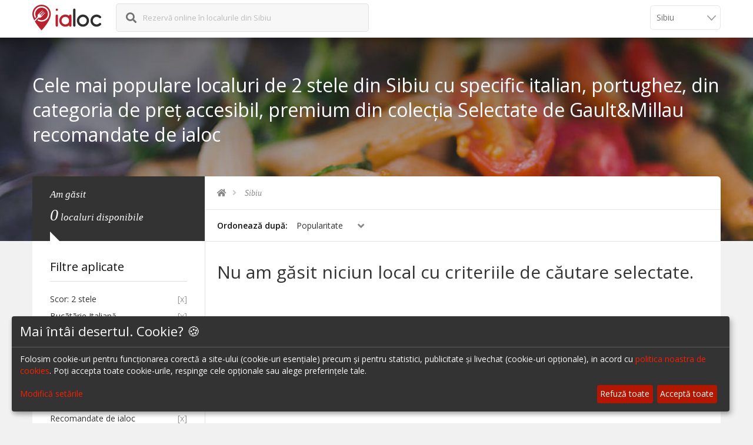

--- FILE ---
content_type: text/html; charset=UTF-8
request_url: https://ialoc.ro/restaurante-sibiu?bucatarie=italiana,portugheza,saseasca&colectie=42&pret=1,3&recommended=1&scor=2
body_size: 10748
content:
<!DOCTYPE html>
<html xmlns="http://www.w3.org/1999/xhtml" lang="ro">
<!--[if IE 7 ]> <html class="ie ie7" lang="ro"> <![endif]-->
<!--[if IE 8 ]> <html class="ie ie8" lang="ro"> <![endif]-->
<!--[if IE 9 ]> <html class="ie ie9" lang="ro"> <![endif]-->
<!--[if (gt IE 9)|!(IE)]><!--> <html lang="ro"> <!--<![endif]-->
<head>
<title>Cele mai populare localuri de 2 stele din Sibiu cu specific italian, portughez,  din categoria de preț accesibil, premium din colecția Selectate de Gault&Millau recomandate de ialoc</title>
<meta http-equiv="Content-Type" content="text/html; charset=UTF-8" />
<meta name="description" content="Rezervă-ți online o masă la un local de 2 stele din Sibiu cu specific italian, portughez,  din categoria de preț accesibil, premium din colecția Selectate de Gault&Millau recomandate de ialoc" />
<meta name="keywords" content="sibiu,bucatarie italiană,bucatarie portugheză,bucatarie săsească,pret accesibil,pret premium,top restaurante,top localuri,cele mai bune restaurante,contact restaurant,rezervari restaurante,rezervari baruri,rezervari cafenele,rezervare online,ialoc,meniu restaurant" />
<meta property="og:type" content="website" />
<meta property="og:image" content="https://assets.ialoc.ro/default/ialoc/images/og-image-general.png" />
<meta property="og:title" content="Cele mai populare localuri de 2 stele din Sibiu cu specific italian, portughez,  din categoria de preț accesibil, premium din colecția Selectate de Gault&amp;Millau recomandate de ialoc" />
<meta property="og:url" content="https://ialoc.ro/restaurante-sibiu?bucatarie=italiana,portugheza,saseasca&colectie=42&pret=1,3&recommended=1&scor=2" />
<meta property="og:description" content="Rezervă-ți online o masă la un local de 2 stele din Sibiu cu specific italian, portughez,  din categoria de preț accesibil, premium din colecția Selectate de Gault&Millau recomandate de ialoc" />
<meta name="viewport" content="width=device-width, initial-scale=1.0, maximum-scale=1.0, user-scalable=no">
<meta name="format-detection" content="telephone=no">
<meta name="apple-mobile-web-app-capable" content="yes">
<meta http-equiv="X-UA-Compatible" content="IE=Edge;chrome=1" />
<meta property="fb:app_id" content="1626804227608006" />


<link href="https://ialoc.ro/restaurante-sibiu" rel="canonical" />
<script type="text/javascript" src="https://assets.ialoc.ro/default/ialoc/build/lazyload.min.js?v=1"></script>

<link rel="stylesheet" href="https://assets.ialoc.ro/default/ialoc/css/library/bootstrap.min.css">
<!-- End Library CSS -->
<link rel="stylesheet" href="https://assets.ialoc.ro/default/ialoc//js/library/magnific-popup/dist/magnific-popup.css">
<link rel="stylesheet" href="https://assets.ialoc.ro/default/ialoc/build/libraries.min.css?v=8.3.3">
<link rel="stylesheet" href="https://assets.ialoc.ro/default/ialoc/build/ialoc.min.css?v=9.0.7">


<link rel="apple-touch-icon" sizes="57x57" href="https://assets.ialoc.ro/default/ialoc/icon/apple-touch-icon-57x57.png?v=PYYl64E6ka">
<link rel="apple-touch-icon" sizes="60x60" href="https://assets.ialoc.ro/default/ialoc/icon/apple-touch-icon-60x60.png?v=PYYl64E6ka">
<link rel="apple-touch-icon" sizes="72x72" href="https://assets.ialoc.ro/default/ialoc/icon/apple-touch-icon-72x72.png?v=PYYl64E6ka">
<link rel="apple-touch-icon" sizes="76x76" href="https://assets.ialoc.ro/default/ialoc/icon/apple-touch-icon-76x76.png?v=PYYl64E6ka">
<link rel="apple-touch-icon" sizes="114x114" href="https://assets.ialoc.ro/default/ialoc/icon/apple-touch-icon-114x114.png?v=PYYl64E6ka">
<link rel="apple-touch-icon" sizes="120x120" href="https://assets.ialoc.ro/default/ialoc/icon/apple-touch-icon-120x120.png?v=PYYl64E6ka">
<link rel="apple-touch-icon" sizes="144x144" href="https://assets.ialoc.ro/default/ialoc/icon/apple-touch-icon-144x144.png?v=PYYl64E6ka">
<link rel="apple-touch-icon" sizes="152x152" href="https://assets.ialoc.ro/default/ialoc/icon/apple-touch-icon-152x152.png?v=PYYl64E6ka">
<link rel="apple-touch-icon" sizes="180x180" href="https://assets.ialoc.ro/default/ialoc/icon/apple-touch-icon-180x180.png?v=PYYl64E6ka">
<link rel="icon" type="image/png" href="https://assets.ialoc.ro/default/ialoc/icon/favicon-32x32.png?v=PYYl64E6ka" sizes="32x32">
<link rel="icon" type="image/png" href="https://assets.ialoc.ro/default/ialoc/icon/favicon-194x194.png?v=PYYl64E6ka" sizes="194x194">
<link rel="icon" type="image/png" href="https://assets.ialoc.ro/default/ialoc/icon/favicon-96x96.png?v=PYYl64E6ka" sizes="96x96">
<link rel="icon" type="image/png" href="https://assets.ialoc.ro/default/ialoc/icon/android-chrome-192x192.png?v=PYYl64E6ka" sizes="192x192">
<link rel="icon" type="image/png" href="https://assets.ialoc.ro/default/ialoc/icon/favicon-16x16.png?v=PYYl64E6ka" sizes="16x16">
<link rel="manifest" href="https://assets.ialoc.ro/default/ialoc/icon/manifest.json?v=PYYl64E6ka">
<link rel="mask-icon" href="https://assets.ialoc.ro/default/ialoc/icon/safari-pinned-tab.svg?v=PYYl64E6ka" color="#5bbad5">
<link rel="shortcut icon" href="https://assets.ialoc.ro/default/ialoc/icon/favicon.ico?v=PYYl64E6ka">
<meta name="apple-mobile-web-app-title" content="ialoc">
<meta name="application-name" content="ialoc">
<meta name="msapplication-TileColor" content="#ffc40d">
<meta name="msapplication-TileImage" content="https://assets.ialoc.ro/default/ialoc/icon/mstile-144x144.png?v=PYYl64E6ka">
<meta name="msapplication-config" content="https://assets.ialoc.ro/default/ialoc/icon/browserconfig.xml?v=PYYl64E6ka">
<meta name="theme-color" content="#ffffff">
<meta name="apple-itunes-app" content="app-id=1136804159">


<script>
    window.dataLayer = window.dataLayer || [];
    function gtag(){dataLayer.push(arguments);}

    // Set default consent to 'denied' as a placeholder
    // Determine actual values based on your own requirements
    gtag('consent', 'default', {
        'ad_storage': 'denied',
        'ad_user_data': 'denied',
        'ad_personalization': 'denied',
        'analytics_storage': 'denied'
    });
</script>
<!-- Google tag (gtag.js) -->
<script async src="https://www.googletagmanager.com/gtag/js?id=G-8YRT17SFLP"></script>
<script>
    window.dataLayer = window.dataLayer || [];
    function gtag(){dataLayer.push(arguments);}
    gtag('js', new Date());

    gtag('config', 'G-8YRT17SFLP');
</script>


<!-- Facebook Pixel Code -->
<script type="text/javascript">
    function initFacebook() {
        <!-- Facebook Pixel Code -->
        !function(f,b,e,v,n,t,s)
        {if(f.fbq)return;n=f.fbq=function(){n.callMethod?
            n.callMethod.apply(n,arguments):n.queue.push(arguments)};
            if(!f._fbq)f._fbq=n;n.push=n;n.loaded=!0;n.version='2.0';
            n.queue=[];t=b.createElement(e);t.async=!0;
            t.src=v;s=b.getElementsByTagName(e)[0];
            s.parentNode.insertBefore(t,s)}(window, document,'script',
            'https://connect.facebook.net/en_US/fbevents.js');
        fbq('init', '877141846231228');
        fbq('track', 'PageView');
    }
</script>
<!-- End Facebook Pixel Code -->

<script defer src="https://umami.ialoc.ro/script.js"
        data-auto-track="false"
        data-exclude-search="false"
        data-website-id="df5c47e4-9562-4759-b38e-2482a860c458"></script>

<script>
    document.addEventListener('DOMContentLoaded', function() {
        try {
                            umami.track();
                    } catch (e) {
            //
        }
    })
</script>

<!-- Ad manager -->
<script type="opt-in" data-type="application/javascript" data-name="googleAdManager" async src="https://securepubads.g.doubleclick.net/tag/js/gpt.js"></script>
<script>
    window.googletag = window.googletag || {cmd: []};
</script>
<style type="text/css">
    @media (min-width:320px)  {
        .ialoc-ad-banner {
            padding-bottom: 1em;
            margin-left: -15px;
            margin-right: -15px;
        }
    }
    @media (min-width:1024px) {
        .ialoc-ad-banner {
            padding-top: 1em;
            padding-bottom: 1em;
        }
    }
</style>
<script type="opt-in" data-type="application/javascript" data-name="googleAdManager">
    googletag.cmd.push(function() {
        var mapping = googletag.sizeMapping()
            .addSize([1200, 900], [[876, 240]])
            .addSize([1024, 768], [[700, 300]])
            .addSize([320, 900], [[375, 200]])
            .addSize([320, 200], [[375, 200]])
            .addSize([0, 0], [])
            .build();

        googletag.defineSlot('/21767341807/ialoc-site/ialoc.ro.list', [[375, 200], [700, 300], [876, 240]], 'div-gpt-ad-1620031867158-0', 'responsive-ad')
            .defineSizeMapping(mapping)
            .addService(googletag.pubads());
    });
</script>
<script type="opt-in" data-type="application/javascript" data-name="googleAdManager">
    googletag.cmd.push(function() {
        googletag.pubads().enableSingleRequest();
        googletag.companionAds().setRefreshUnfilledSlots(true);
        googletag.pubads().collapseEmptyDivs();
        googletag.enableServices();

        googletag.pubads().addEventListener('slotRenderEnded', function (event) {
            setTimeout(function() {
                var slotId = event.slot.getSlotElementId();
                if (slotId && !document.getElementById(slotId).getElementsByTagName('iframe').length) {
                    document.getElementById(slotId).parentElement.remove();
                }
            }, 500);
        });
    });
</script>
</head>
<body>
    <!-- Preloader -->
    <!--
    <div id="preloader">
        <div class="tb-cell">
            <div id="page-loading">
                <div></div>
                <p>Ia Loc. <br/>Se încarcă...</p>
            </div>
        </div>
    </div>
    -->

    <!-- Wrap -->
        <div id="wrap">
        <!-- Header -->
<header id="header" class="header">
    <div class="container">
        <div class="row">
            <div class="col-xs-12">
                <!-- Logo -->
                <div class="logo float-left">
                    <a href="/" title="ialoc rezervări în restaurante și baruri">
                        <img src="https://assets.ialoc.ro/default/ialoc/images/logo-2c.svg?v=2" alt="ialoc_rezervari_restaurante"/>
                    </a>
                </div>
                <!-- End Logo -->


                                    <form action="/base/restaurant/search/autocomplete/city/sibiu" class="form-search form-autocomplete formAutocompleteSmall float-left">
                        <div class="form-field search-field float-left">
                            <i class="fas fa-search"></i>
                            <label for="autocomplete-big">
                                                                    Rezervă online în localurile din Sibiu                                                            </label>
                            <span class="glyphicon glyphicon-remove-circle deleteText"></span>
                            <i class="fas fa-spinner fa-pulse"></i>
                            <input name="keyword" type="text" class="autocomplete field-input autocompleteSmall track-click"
                                   data-tracker-category="HeaderSearch" data-tracker-action="click" data-tracker-label="search-input"/>
                        </div>
                        <input type="submit" style="position: absolute; left: -9999px"/>
                    </form>
                    <div class="clearfix"></div>

                    <div class="nav-city-selector nav-city-selector--grey">
                        <select id="navCitySelector" onchange="ialoc.changeCity(this)">
                                                            <option data-city="bucuresti"  value="/bucuresti">
                                    București                                </option>
                                                            <option data-city="cluj"  value="/cluj">
                                    Cluj                                </option>
                                                            <option data-city="timisoara"  value="/timisoara">
                                    Timișoara                                </option>
                                                            <option data-city="brasov"  value="/brasov">
                                    Brașov                                </option>
                                                            <option data-city="iasi"  value="/iasi">
                                    Iași                                </option>
                                                            <option data-city="sibiu" selected value="/sibiu">
                                    Sibiu                                </option>
                                                            <option data-city="valea-prahovei"  value="/valea-prahovei">
                                    Valea Prahovei                                </option>
                                                            <option data-city="litoral"  value="/litoral">
                                    Litoral                                </option>
                                                            <option data-city="bacau"  value="/bacau">
                                    Bacău                                </option>
                                                            <option data-city="suceava"  value="/suceava">
                                    Suceava                                </option>
                                                            <option data-city="oradea"  value="/oradea">
                                    Oradea                                </option>
                                                            <option data-city="galati"  value="/galati">
                                    Galati                                </option>
                                                            <option data-city="focsani"  value="/focsani">
                                    Focșani                                </option>
                                                            <option data-city="botosani"  value="/botosani">
                                    Botoșani                                </option>
                                                            <option data-city="campina"  value="/campina">
                                    Câmpina                                </option>
                                                            <option data-city="targu-jiu"  value="/targu-jiu">
                                    Târgu Jiu                                </option>
                                                            <option data-city="constanta"  value="/constanta">
                                    Constanța                                </option>
                                                    </select>
                    </div>
                            </div>
        </div>
    </div>
</header>
<!-- End Header -->
                <!--Banner-->
<section class="sub-banner">
    <!--Background-->
    <div class="bg-parallax bg-1"></div>
    <div class="container">
        <h1>Cele mai populare localuri de 2 stele din Sibiu cu specific italian, portughez,  din categoria de preț accesibil, premium din colecția Selectate de Gault&Millau recomandate de ialoc</h1>
    </div>
    <!--End Background-->
</section>
<!--End Banner-->
<div class="main main-with-header">
    <div class="container">
        <div class="main-cn hotel-page bg-white clearfix" id="mainContainer">
            <div class="row">
                <!-- Hotel Right -->
                <div class="col-md-9 col-md-push-3">
                    <section class="breakcrumb-sc">
                        <ul class="breadcrumb arrow" itemscope itemtype="http://schema.org/BreadcrumbList">
    <li itemprop="itemListElement" itemscope itemtype="http://schema.org/ListItem">
        <a itemprop="item" href="https://ialoc.ro" title="ialoc.ro" class="track-click" data-tracker-category="Search" data-tracker-action="click"  data-tracker-label="breadcrumb" >
            <meta itemprop="name" content="ialoc" />
            <meta itemprop="position" content="1" />
            <i class="fas fa-home"></i>
        </a>
    </li>
            <li itemprop="itemListElement" itemscope itemtype="http://schema.org/ListItem">
        <a itemprop="item" href="https://ialoc.ro/sibiu" title="Sibiu" class="track-click" data-tracker-category="Search" data-tracker-action="click"  data-tracker-label="breadcrumb" >
            <meta itemprop="name" content="Sibiu" />
            Sibiu        </a>
        <meta itemprop="position" content="2" />
        </li>
    </ul>
                    </section>

                    <!-- Hotel List -->
                    <section class="hotel-list">

                        <!-- Sort by and View by -->
                        <div class="sort-view clearfix">
                            <div class="visible-lg">
                                                                                                                            </div>
                            <!-- Sort by -->
                            <div class="sort-by float-left">
                                <label>Ordonează după: </label>
                                <div class="sort-select select float-left">
                                    <span data-placeholder="Select">Popularitate</span>
                                    <select name="sortby" id="sortby-select" class="track-click" data-tracker-category="Search" data-tracker-action="click" data-tracker-label="sort">
    <option value="scor" label="Scor">Scor</option>
    <option value="nume" label="Nume">Nume</option>
    <option value="ord" label="Popularitate" selected="selected">Popularitate</option>
</select>                                </div>
                            </div>
                            <!-- End Sort by -->
                        </div>
                        <!-- End Sort by and View by -->

                        <!-- Hotel Grid Content-->
                        <div class="hotel-list-cn clearfix">
                            
                                                            <div class="list-item" style="cursor: default">
                                    <h2>Nu am găsit niciun local cu criteriile de căutare selectate.</h2>
                                </div>
                                                    </div>
                        <!-- End Hotel Grid Content-->
                                            </section>
                    <!-- End Hotel List -->

                </div>
                <!-- End Hotel Right -->

                <!-- Sidebar Hotel -->
                <div class="col-md-3 col-md-pull-9" id="filtersSidebar">
                    <!-- Sidebar Content -->
                    <div class="sidebar-cn">
                        <!-- Search Result -->
                        <div class="search-result">
                            <p>
                                Am găsit <br>
                                <ins>0</ins> <span>localuri disponibile</span>
                            </p>
                        </div>

                                                <div class="widget-sidebar venue-type">
                            <span class="openTab glyphicon glyphicon-plus glyphicon-minus"></span>
                            <h4 class="title-sidebar">Filtre aplicate</h4>
                            <ul class="widget-ul applied">
                                                                <li>
                                    <a href="/restaurante-sibiu?bucatarie=italiana,portugheza,saseasca&colectie=42&pret=1,3&recommended=1" title="Șterge Scor: 2 stele">
                                        Scor: 2 stele                                        <span>[x]</span>
                                    </a>
                                </li>
                                                                <li>
                                    <a href="/restaurante-sibiu?bucatarie=portugheza,saseasca&colectie=42&pret=1,3&recommended=1&scor=2" title="Șterge Bucãtãrie Italiană">
                                        Bucãtãrie Italiană                                        <span>[x]</span>
                                    </a>
                                </li>
                                                                <li>
                                    <a href="/restaurante-sibiu?bucatarie=italiana,saseasca&colectie=42&pret=1,3&recommended=1&scor=2" title="Șterge Bucãtãrie Portugheză">
                                        Bucãtãrie Portugheză                                        <span>[x]</span>
                                    </a>
                                </li>
                                                                <li>
                                    <a href="/restaurante-sibiu?bucatarie=italiana,portugheza&colectie=42&pret=1,3&recommended=1&scor=2" title="Șterge Bucãtãrie Săsească">
                                        Bucãtãrie Săsească                                        <span>[x]</span>
                                    </a>
                                </li>
                                                                <li>
                                    <a href="/restaurante-sibiu?bucatarie=italiana,portugheza,saseasca&colectie=42&pret=3&recommended=1&scor=2" title="Șterge Categorie de preț: Accesibil">
                                        Categorie de preț: Accesibil                                        <span>[x]</span>
                                    </a>
                                </li>
                                                                <li>
                                    <a href="/restaurante-sibiu?bucatarie=italiana,portugheza,saseasca&colectie=42&pret=1&recommended=1&scor=2" title="Șterge Categorie de preț: Premium">
                                        Categorie de preț: Premium                                        <span>[x]</span>
                                    </a>
                                </li>
                                                                <li>
                                    <a href="/restaurante-sibiu?bucatarie=italiana,portugheza,saseasca&pret=1,3&recommended=1&scor=2" title="Șterge Selectate de Gault&Millau">
                                        Selectate de Gault&Millau                                        <span>[x]</span>
                                    </a>
                                </li>
                                                                <li>
                                    <a href="/restaurante-sibiu?bucatarie=italiana,portugheza,saseasca&colectie=42&pret=1,3&scor=2" title="Șterge Recomandate de ialoc">
                                        Recomandate de ialoc                                        <span>[x]</span>
                                    </a>
                                </li>
                                                            </ul>
                        </div>
                                                <!-- Start collections filter -->
                                                <!-- End collections filter -->

                        
                                                <div class="widget-sidebar facilities-sidebar">
                            <span class="openTab glyphicon glyphicon-plus"></span>
                            <h4 class="title-sidebar">Bucătărie</h4>
                            <ul class="widget-ul">
                                                                <li class="">
                                    <div class="radio-checkbox">
                                                                                <input id="index-30" type="checkbox" class="checkbox ck-cousine track-click" data-tracker-category="Search" data-tracker-action="click"  data-tracker-label="filter-kitchen"  value="/restaurante-sibiu?bucatarie=italiana,portugheza,romaneasca,saseasca&colectie=42&pret=1,3&recommended=1&scor=2" />
                                        <label for="index-30" class="track-click" data-tracker-category="Search" data-tracker-action="click"  data-tracker-label="filter-kitchen" ><a href="/restaurante-sibiu?bucatarie=italiana,portugheza,romaneasca,saseasca&colectie=42&pret=1,3&recommended=1&scor=2" title="Bucătărie Românească">Românească</a></label>
                                    </div>
                                    <span>10</span>
                                </li>
                                                                <li class="">
                                    <div class="radio-checkbox">
                                                                                <input id="index-17" type="checkbox" class="checkbox ck-cousine track-click" data-tracker-category="Search" data-tracker-action="click"  data-tracker-label="filter-kitchen"  value="/restaurante-sibiu?bucatarie=internationala,italiana,portugheza,saseasca&colectie=42&pret=1,3&recommended=1&scor=2" />
                                        <label for="index-17" class="track-click" data-tracker-category="Search" data-tracker-action="click"  data-tracker-label="filter-kitchen" ><a href="/restaurante-sibiu?bucatarie=internationala,italiana,portugheza,saseasca&colectie=42&pret=1,3&recommended=1&scor=2" title="Bucătărie Internațională">Internațională</a></label>
                                    </div>
                                    <span>5</span>
                                </li>
                                                                <li class="">
                                    <div class="radio-checkbox">
                                                                                <input id="index-20" type="checkbox" class="checkbox ck-cousine track-click" data-tracker-category="Search" data-tracker-action="click"  data-tracker-label="filter-kitchen"  value="/restaurante-sibiu?bucatarie=portugheza,saseasca&colectie=42&pret=1,3&recommended=1&scor=2" checked="checked" />
                                        <label for="index-20" class="track-click" data-tracker-category="Search" data-tracker-action="click"  data-tracker-label="filter-kitchen" ><a href="/restaurante-sibiu?bucatarie=portugheza,saseasca&colectie=42&pret=1,3&recommended=1&scor=2" title="Bucătărie Italiană">Italiană</a></label>
                                    </div>
                                    <span>3</span>
                                </li>
                                                                <li class="">
                                    <div class="radio-checkbox">
                                                                                <input id="index-1" type="checkbox" class="checkbox ck-cousine track-click" data-tracker-category="Search" data-tracker-action="click"  data-tracker-label="filter-kitchen"  value="/restaurante-sibiu?bucatarie=americana,italiana,portugheza,saseasca&colectie=42&pret=1,3&recommended=1&scor=2" />
                                        <label for="index-1" class="track-click" data-tracker-category="Search" data-tracker-action="click"  data-tracker-label="filter-kitchen" ><a href="/restaurante-sibiu?bucatarie=americana,italiana,portugheza,saseasca&colectie=42&pret=1,3&recommended=1&scor=2" title="Bucătărie Americană">Americană</a></label>
                                    </div>
                                    <span>2</span>
                                </li>
                                                                <li class="">
                                    <div class="radio-checkbox">
                                                                                <input id="index-29" type="checkbox" class="checkbox ck-cousine track-click" data-tracker-category="Search" data-tracker-action="click"  data-tracker-label="filter-kitchen"  value="/restaurante-sibiu?bucatarie=italiana,saseasca&colectie=42&pret=1,3&recommended=1&scor=2" checked="checked" />
                                        <label for="index-29" class="track-click" data-tracker-category="Search" data-tracker-action="click"  data-tracker-label="filter-kitchen" ><a href="/restaurante-sibiu?bucatarie=italiana,saseasca&colectie=42&pret=1,3&recommended=1&scor=2" title="Bucătărie Portugheză">Portugheză</a></label>
                                    </div>
                                    <span>1</span>
                                </li>
                                                                <li class="">
                                    <div class="radio-checkbox">
                                                                                <input id="index-68" type="checkbox" class="checkbox ck-cousine track-click" data-tracker-category="Search" data-tracker-action="click"  data-tracker-label="filter-kitchen"  value="/restaurante-sibiu?bucatarie=italiana,mediteraneana,portugheza,saseasca&colectie=42&pret=1,3&recommended=1&scor=2" />
                                        <label for="index-68" class="track-click" data-tracker-category="Search" data-tracker-action="click"  data-tracker-label="filter-kitchen" ><a href="/restaurante-sibiu?bucatarie=italiana,mediteraneana,portugheza,saseasca&colectie=42&pret=1,3&recommended=1&scor=2" title="Bucătărie Mediteraneană">Mediteraneană</a></label>
                                    </div>
                                    <span>1</span>
                                </li>
                                                                <li class="">
                                    <div class="radio-checkbox">
                                                                                <input id="index-141" type="checkbox" class="checkbox ck-cousine track-click" data-tracker-category="Search" data-tracker-action="click"  data-tracker-label="filter-kitchen"  value="/restaurante-sibiu?bucatarie=italiana,portugheza&colectie=42&pret=1,3&recommended=1&scor=2" checked="checked" />
                                        <label for="index-141" class="track-click" data-tracker-category="Search" data-tracker-action="click"  data-tracker-label="filter-kitchen" ><a href="/restaurante-sibiu?bucatarie=italiana,portugheza&colectie=42&pret=1,3&recommended=1&scor=2" title="Bucătărie Săsească">Săsească</a></label>
                                    </div>
                                    <span>1</span>
                                </li>
                                                                <li class="">
                                    <div class="radio-checkbox">
                                                                                <input id="index-142" type="checkbox" class="checkbox ck-cousine track-click" data-tracker-category="Search" data-tracker-action="click"  data-tracker-label="filter-kitchen"  value="/restaurante-sibiu?bucatarie=ardeleneasca,italiana,portugheza,saseasca&colectie=42&pret=1,3&recommended=1&scor=2" />
                                        <label for="index-142" class="track-click" data-tracker-category="Search" data-tracker-action="click"  data-tracker-label="filter-kitchen" ><a href="/restaurante-sibiu?bucatarie=ardeleneasca,italiana,portugheza,saseasca&colectie=42&pret=1,3&recommended=1&scor=2" title="Bucătărie Ardelenească">Ardelenească</a></label>
                                    </div>
                                    <span>1</span>
                                </li>
                                                            </ul>
                                                    </div>
                        
                                                <div class="widget-sidebar facilities-sidebar">
                            <span class="openTab glyphicon glyphicon-plus"></span>
                            <h4 class="title-sidebar">Preț</h4>
                            <ul class="widget-ul">
                                                                    <li class="">
                                        <div class="radio-checkbox">
                                                                                        <input id="index-98" type="checkbox" class="checkbox ck-price track-click" data-tracker-category="Search" data-tracker-action="click"  data-tracker-label="filter-price"  value="/restaurante-sibiu?bucatarie=italiana,portugheza,saseasca&colectie=42&pret=3&recommended=1&scor=2" checked="checked" />
                                            <label for="index-98" class="track-click" data-tracker-category="Search" data-tracker-action="click"  data-tracker-label="filter-price" >
                                                <a href="/restaurante-sibiu?bucatarie=italiana,portugheza,saseasca&colectie=42&pret=3&recommended=1&scor=2" title="Preț Accesibil">
                                                    <div class="price-group"> &dollar;&nbsp; </div>
                                                    Accesibil                                                </a>
                                            </label>
                                        </div>
                                        <span>1</span>
                                    </li>
                                                                    <li class="">
                                        <div class="radio-checkbox">
                                                                                        <input id="index-99" type="checkbox" class="checkbox ck-price track-click" data-tracker-category="Search" data-tracker-action="click"  data-tracker-label="filter-price"  value="/restaurante-sibiu?bucatarie=italiana,portugheza,saseasca&colectie=42&pret=1,2,3&recommended=1&scor=2" />
                                            <label for="index-99" class="track-click" data-tracker-category="Search" data-tracker-action="click"  data-tracker-label="filter-price" >
                                                <a href="/restaurante-sibiu?bucatarie=italiana,portugheza,saseasca&colectie=42&pret=1,2,3&recommended=1&scor=2" title="Preț Moderat">
                                                    <div class="price-group"> &dollar;&nbsp;&dollar;&nbsp; </div>
                                                    Moderat                                                </a>
                                            </label>
                                        </div>
                                        <span>14</span>
                                    </li>
                                                                    <li class="">
                                        <div class="radio-checkbox">
                                                                                        <input id="index-100" type="checkbox" class="checkbox ck-price track-click" data-tracker-category="Search" data-tracker-action="click"  data-tracker-label="filter-price"  value="/restaurante-sibiu?bucatarie=italiana,portugheza,saseasca&colectie=42&pret=1&recommended=1&scor=2" checked="checked" />
                                            <label for="index-100" class="track-click" data-tracker-category="Search" data-tracker-action="click"  data-tracker-label="filter-price" >
                                                <a href="/restaurante-sibiu?bucatarie=italiana,portugheza,saseasca&colectie=42&pret=1&recommended=1&scor=2" title="Preț Premium">
                                                    <div class="price-group"> &dollar;&nbsp;&dollar;&nbsp;&dollar;&nbsp; </div>
                                                    Premium                                                </a>
                                            </label>
                                        </div>
                                        <span>2</span>
                                    </li>
                                                            </ul>
                        </div>
                        
                        <!-- Star rating-->
                        <div class="widget-sidebar start-rating-sidebar">
                            <span class="openTab glyphicon glyphicon-plus"></span>
                            <h4 class="title-sidebar">Scor</h4>
                            <ul class="widget-rate">
                                                                                                        <li>
                                        <a class="track-click" data-tracker-category="Search" data-tracker-action="click"  data-tracker-label="filter-score"  href="/restaurante-sibiu?bucatarie=italiana,portugheza,saseasca&colectie=42&pret=1,3&recommended=1&scor=5">
                                            <div class="group-star">
                                                <i class="fas fa-star"></i> <i class="fas fa-star"></i> <i class="fas fa-star"></i> <i class="fas fa-star"></i> <i class="fas fa-star"></i>                                             </div>
                                            5 Stele
                                        </a>
                                        <span>6</span>
                                    </li>
                                                                                                                                            <li>
                                        <a class="track-click" data-tracker-category="Search" data-tracker-action="click"  data-tracker-label="filter-score"  href="/restaurante-sibiu?bucatarie=italiana,portugheza,saseasca&colectie=42&pret=1,3&recommended=1&scor=4">
                                            <div class="group-star">
                                                <i class="fas fa-star"></i> <i class="fas fa-star"></i> <i class="fas fa-star"></i> <i class="fas fa-star"></i>                                             </div>
                                            4 Stele
                                        </a>
                                        <span>2</span>
                                    </li>
                                                                                                                                            <li>
                                        <a class="track-click" data-tracker-category="Search" data-tracker-action="click"  data-tracker-label="filter-score"  href="/restaurante-sibiu?bucatarie=italiana,portugheza,saseasca&colectie=42&pret=1,3&recommended=1&scor=3">
                                            <div class="group-star">
                                                <i class="fas fa-star"></i> <i class="fas fa-star"></i> <i class="fas fa-star"></i>                                             </div>
                                            3 Stele
                                        </a>
                                        <span>0</span>
                                    </li>
                                                                                                                                            <li>
                                        <a class="track-click" data-tracker-category="Search" data-tracker-action="click"  data-tracker-label="filter-score"  href="/restaurante-sibiu?bucatarie=italiana,portugheza,saseasca&colectie=42&pret=1,3&recommended=1&scor=2">
                                            <div class="group-star">
                                                <i class="fas fa-star"></i> <i class="fas fa-star"></i>                                             </div>
                                            2 Stele
                                        </a>
                                        <span>0</span>
                                    </li>
                                                                                                                                            <li>
                                        <a class="track-click" data-tracker-category="Search" data-tracker-action="click"  data-tracker-label="filter-score"  href="/restaurante-sibiu?bucatarie=italiana,portugheza,saseasca&colectie=42&pret=1,3&recommended=1&scor=1">
                                            <div class="group-star">
                                                <i class="fas fa-star"></i>                                             </div>
                                            1 Stele
                                        </a>
                                        <span>0</span>
                                    </li>
                                                                                                                                            <li>
                                        <a class="track-click" data-tracker-category="Search" data-tracker-action="click"  data-tracker-label="filter-score"  href="/restaurante-sibiu?bucatarie=italiana,portugheza,saseasca&colectie=42&pret=1,3&recommended=1&scor=0">
                                            <div class="group-star"><i class="far fa-star"></i></div>
                                            Fără scor
                                        </a>
                                        <span>7</span>
                                    </li>
                                                                                                </ul>
                        </div>
                        <!-- End Star rating -->

                                                <div class="widget-sidebar venue-type">
                            <span class="openTab glyphicon glyphicon-plus"></span>
                            <h4 class="title-sidebar">Tip local</h4>
                            <ul class="widget-ul">
                                                                <li class="">
                                    <a class="track-click" data-tracker-category="Search" data-tracker-action="click"  data-tracker-label="filter-type" href="/restaurante-sibiu?bucatarie=italiana,portugheza,saseasca&colectie=42&pret=1,3&recommended=1&scor=2&tip=restaurant">Restaurant</a>
                                    <span>15</span>
                                </li>
                                                            </ul>
                                                    </div>
                                            </div>
                    <!-- End Sidebar Content -->
                    <a class="btn visible-xs btn-primary awe-btn-4 close-filters">Închide filtrele</a>
                </div>
                <!-- End Sidebar Hotel -->

            </div>

        </div>
    </div>
</div>

<a class="fab-filter visible-xs">
    <i class="fas fa-filter"></i>
    Filtrează
</a>


        <!-- Footer -->
<footer>
    <div class="upper-footer">
        <div class="container">
            <div class="row">
                <div class="col-lg-6 col-md-4 upper-footer__news-letter">
                    <h4 class="text-left text-center-xs">Abonează-te la newsletter-ul ialoc.</h4>

                    <a target="_blank" class="iframe-modal awe-btn awe-btn-5 arrow-right text-uppercase awe-btn-lager"
                            href="https://55756993.sibforms.com/serve/[base64]">
                        Abonează-te la newsletter
                    </a>
                    <!--<iframe data-w-token="4551df301fd5b1ba907e" data-w-type="pop-in" frameborder="0" scrolling="yes" marginheight="0" marginwidth="0" src="https://xvgqt.mjt.lu/wgt/xvgqt/8ys/form?c=72c996cb" width="100%" style="height: 0;"></iframe>
                    <iframe data-w-token="4551df301fd5b1ba907e" data-w-type="trigger" frameborder="0" scrolling="no" marginheight="0" marginwidth="0" src="https://xvgqt.mjt.lu/wgt/xvgqt/8ys/trigger?c=e6692f79" width="100%" style="height: 0;"></iframe>

                    <script type="text/javascript" src="https://app.mailjet.com/pas-nc-pop-in-v1.js"></script>-->

                    <!--<form action="//ialoc.us11.list-manage.com/subscribe/post?u=63771611d3836e9cc496284dc&id=772c1aa757" method="post" target="_blank">
                        <input type="email" name="EMAIL" value="" required placeholder="Adresa ta de email">
                        <button type="submit" class="awe-btn awe-btn-5 arrow-right text-uppercase awe-btn-lager"></button>
                    </form>-->
                </div>
                <div class="col-lg-6 col-md-12 upper-footer__apps">
                    <div class="footer-app-download app-download-buttons">
                        <div class="title">Descarcă aplicația mobilă ialoc.</div>
                        <a target="_blank" class="ios-link" href="http://bit.ly/ialoc-ios-banner"><img alt='Download on the AppStore' src='https://assets.ialoc.ro/default/ialoc/images/email/appstore.png'/></a>
<a target="_blank" class="android-link" href='http://bit.ly/ialoc-android-banner'><img alt='Get it on Google Play' src='https://assets.ialoc.ro/default/ialoc/images/email/playstore.png'/></a>                    </div>
                </div>
            </div>
        </div>
    </div>
    <div style="background: #1f1f1f; padding: 25px 0;">
        <div class="restaurant-promo text-center">
            <strong>
                <i class="fas fa-briefcase"></i>&nbsp; Ai un restaurant, bar sau cafenea?
            </strong>
            <a href="https://restaurant.ialoc.ro">
                Află mai multe despre soluțiile ialoc Business
            </a>
        </div>
    </div>
    <div class="lower-footer">
        <div class="container">
            <div class="row">
                <div class="col-sm-12 col-md-6 lower-footer__links">
                    <div class="row">
                        <!--<div class="col-xs-12 col-sm-4">

                        </div>-->
                        <div class="col-xs-12 col-sm-6">
                            <ul>
                                <!--<li>
                                    <i class="fas fa-briefcase"></i>&nbsp;
                                    <a target="_blank" href="https://ialoc.ro/business">Ai un restaurant?</a>
                                </li>-->
                                <li>
                                    <i class="far fa-newspaper"></i>&nbsp;
                                    <a target="_blank" href="https://ialoc.ro/lacafea">Blog - topuri & recomandari</a>
                                </li>
                                <!--<li>
                                    <i class="fas fa-gift"></i>&nbsp;
                                    <a target="_blank" href="https://cadou.ialoc.ro">Vouchere Cadou</a>
                                </li>-->
                                <!--<li>
                                    <i class="fas fa-shopping-bag"></i>
                                    <a href="https://ialoc.ro/togo" target="_blank">ialoc ToGo</a>
                                </li>-->
                                <li>
                                    <i class="fas fa-podcast"></i>
                                    <a href="https://anchor.fm/ialoc" target="_blank">Podcast</a>
                                </li>
                                <li>
                                    <i class="fas fa-comment-dots"></i>
                                    <a class="disabled support-button" href="#">Scrie-ne pe chat</a>
                                </li>
                            </ul>
                            <ul>
    <li>
        <a  title="Despre ialoc" href="/despre-ialocro">Despre ialoc</a>
    </li>
    <li>
        <a  title="Confidențialitate" href="/confidentialitate">Confidențialitate</a>
    </li>
    <li>
        <a  title="Politica cookies" href="/politica-utilizarii-de-cookies">Politica cookies</a>
    </li>
    <li>
        <a  title="Termeni și condiții" href="/termeni-si-conditii">Termeni și condiții</a>
    </li>
    <li>
        <a target="_blank" title="A.N.P.C." href="https://anpc.ro/">A.N.P.C.</a>
    </li>
    <li>
        <a target="_blank" title="A.N.P.C. - SAL" href="https://anpc.ro/ce-este-sal/">A.N.P.C. - SAL</a>
    </li>
    <li>
        <a href="#" onclick="return window.klaro.show();">Setări cookie</a>
    </li>
</ul>                        </div>
                        <div class="col-xs-12 col-sm-6">
                            <ul id="menu" style="margin-left: 0">
                                                                    <li>
                                        <a title="Restaurante, baruri, cafenele & ceainării din București"
                                           href="/bucuresti">Restaurante București</a>
                                    </li>
                                                                    <li>
                                        <a title="Restaurante, baruri, cafenele & ceainării din Cluj"
                                           href="/cluj">Restaurante Cluj</a>
                                    </li>
                                                                    <li>
                                        <a title="Restaurante, baruri, cafenele & ceainării din Timișoara"
                                           href="/timisoara">Restaurante Timișoara</a>
                                    </li>
                                                                    <li>
                                        <a title="Restaurante, baruri, cafenele & ceainării din Brașov"
                                           href="/brasov">Restaurante Brașov</a>
                                    </li>
                                                                    <li>
                                        <a title="Restaurante, baruri, cafenele & ceainării din Iași"
                                           href="/iasi">Restaurante Iași</a>
                                    </li>
                                                                    <li>
                                        <a title="Restaurante, baruri, cafenele & ceainării din Sibiu"
                                           href="/sibiu">Restaurante Sibiu</a>
                                    </li>
                                                                    <li>
                                        <a title="Restaurante, baruri, cafenele & ceainării din Valea Prahovei"
                                           href="/valea-prahovei">Restaurante Valea Prahovei</a>
                                    </li>
                                                                    <li>
                                        <a title="Restaurante, baruri, cafenele & ceainării din Litoral"
                                           href="/litoral">Restaurante Litoral</a>
                                    </li>
                                                                    <li>
                                        <a title="Restaurante, baruri, cafenele & ceainării din Bacău"
                                           href="/bacau">Restaurante Bacău</a>
                                    </li>
                                                                    <li>
                                        <a title="Restaurante, baruri, cafenele & ceainării din Suceava"
                                           href="/suceava">Restaurante Suceava</a>
                                    </li>
                                                                    <li>
                                        <a title="Restaurante, baruri, cafenele & ceainării din Oradea"
                                           href="/oradea">Restaurante Oradea</a>
                                    </li>
                                                                    <li>
                                        <a title="Restaurante, baruri, cafenele & ceainării din Galati"
                                           href="/galati">Restaurante Galati</a>
                                    </li>
                                                                    <li>
                                        <a title="Restaurante, baruri, cafenele & ceainării din Focșani"
                                           href="/focsani">Restaurante Focșani</a>
                                    </li>
                                                                    <li>
                                        <a title="Restaurante, baruri, cafenele & ceainării din Botoșani"
                                           href="/botosani">Restaurante Botoșani</a>
                                    </li>
                                                                    <li>
                                        <a title="Restaurante, baruri, cafenele & ceainării din Câmpina"
                                           href="/campina">Restaurante Câmpina</a>
                                    </li>
                                                                    <li>
                                        <a title="Restaurante, baruri, cafenele & ceainării din Târgu Jiu"
                                           href="/targu-jiu">Restaurante Târgu Jiu</a>
                                    </li>
                                                                    <li>
                                        <a title="Restaurante, baruri, cafenele & ceainării din Constanța"
                                           href="/constanta">Restaurante Constanța</a>
                                    </li>
                                                            </ul>
                        </div>
                    </div>
                </div>
                <div class="col-sm-12 col-md-3 lower-footer__social">
                    <h4>Urmărește-ne pe</h4>
                    <div class="follow-group">
                        <a href="https://www.instagram.com/ialoc.romania/" target="_blank" title=""><i class="fab fa-instagram"></i></a>
                        <a href="https://www.facebook.com/ialoc.romania/" target="_blank" title=""><i class="fab fa-facebook"></i></a>
                        <a href="https://www.linkedin.com/company/10321713" target="_blank" title=""><i class="fab fa-linkedin"></i></a>
                    </div>
                </div>
                <div class="col-sm-12 col-md-3">
                    <div class="logo-footer">
                        <a href="/" title=""><img src="https://assets.ialoc.ro/default/ialoc/images/logo-white-transparent.svg?v=2" alt="ialoc.ro"></a>
                    </div>
                    <br clear="all"/>
                    <p class="copyright">
                        &copy; 2026 ialoc. Toate drepturile rezervate.
                    </p>
                    <div class="clearfix"></div>
                                    </div>
            </div>
        </div>
    </div>
</footer>
<!-- End Footer -->


<!-- Font Google -->
<link href='//fonts.googleapis.com/css?family=Lato:300,400%7COpen+Sans:300,400,600' rel='stylesheet' type='text/css'>

<link rel="stylesheet" href="https://assets.ialoc.ro/default/ialoc/css/library/fa-5/css/all.min.css">
<link rel="stylesheet" href="https://assets.ialoc.ro/default/ialoc/css/library/icofont/icofont.min.css">
<!-- End Font Google -->
<!--[if IE]>
<script type="text/javascript" src="//ajax.googleapis.com/ajax/libs/chrome-frame/1/CFInstall.min.js"></script><![endif]-->

<!--[if lte IE 7]>
<script src="https://raw.github.com/mattpowell/localstorageshim/master/localstorageshim.min.js" type="text/javascript"></script>
<![endif]-->

<script type="text/javascript" src="//cdnjs.cloudflare.com/ajax/libs/jquery/2.2.0/jquery.min.js"></script>



<script>
    function initIntercom() {
        window.intercomSettings = {
            api_base: "https://api-iam.intercom.io",
            app_id: "jkkypz69"
        };

        // We pre-filled your app ID in the widget URL: 'https://widget.intercom.io/widget/jkkypz69'
        (function () {
            var w = window;
            var ic = w.Intercom;
            if (typeof ic === "function") {
                ic('reattach_activator');
                ic('update', w.intercomSettings);
            } else {
                var d = document;
                var i = function () {
                    i.c(arguments);
                };
                i.q = [];
                i.c = function (args) {
                    i.q.push(args);
                };
                w.Intercom = i;
                var l = function () {
                    var s = d.createElement('script');
                    s.type = 'text/javascript';
                    s.async = true;
                    s.src = 'https://widget.intercom.io/widget/jkkypz69';
                    s.onload = function () {
                        $('.support-button').removeClass('disabled');
                    }
                    var x = d.getElementsByTagName('script')[0];
                    x.parentNode.insertBefore(s, x);
                };
                if (document.readyState === 'complete') {
                    l();
                } else if (w.attachEvent) {
                    w.attachEvent('onload', l);
                } else {
                    w.addEventListener('load', l, false);
                }
            }
        })();
    }
</script>


<!-- start Gist JS code-->
<!--<script>
    function initGist() {
        (function(d, h, w) {
            var gist = w.gist = w.gist || [];
            gist.methods = ['trackPageView', 'identify', 'track', 'setAppId'];
            gist.factory = function(t) {
                return function() {
                    var e = Array.prototype.slice.call(arguments);
                    e.unshift(t);
                    gist.push(e);
                    return gist;
                };
            };
            for (var i = 0; i < gist.methods.length; i++) {
                var c = gist.methods[i];
                gist[c] = gist.factory(c);
            }
            s = d.createElement('script'), s.src = 'https://widget.getgist.com', s.async = !0, e = d.getElementsByTagName(h)[0], e.appendChild(s), s.addEventListener('load', function(e) { },
                !1), gist.setAppId('6rnrk63c'), gist.trackPageView();
        })(document, 'head', window);

        document.addEventListener('gistChatReady', function() {
            if (typeof gist !== 'undefined') {
                gist.chat('hideLauncher');
                $('.support-button').removeClass('disabled');
            }
        });
    }
</script>-->
<!-- end Gist JS code-->

    <script type="text/javascript" src="https://assets.ialoc.ro/default/ialoc/js/library/gdpr/config.js?v=2.2"></script>
    <script type="text/javascript" src="https://assets.ialoc.ro/default/ialoc/js/library/gdpr/klaro.js?v=2"></script>
    <script type="text/javascript">
        klaro.getManager().watch({
            update: function(a, b) { 
                if (b === 'saveConsents') {
                    const consents = a.consents;
                    const requiredServices = a.config.services
                        .filter(service => service.required)
                        .map(service => service.name);
                    
                    // Get only non-required services
                    const nonRequiredConsents = Object.entries(consents)
                        .filter(([key]) => !requiredServices.includes(key))
                        .map(([_, value]) => value);
                    
                    const allAccepted = nonRequiredConsents.every(value => value === true);
                    const allRejected = nonRequiredConsents.every(value => value === false);

                    if (allAccepted) {
                        try {
                            umami.track('gdpr_consent', { action: 'accepted' });
                        } catch (e) {
                            //
                        }
                    } else if (allRejected) {
                        try {
                            umami.track('gdpr_consent', { action: 'rejected' });
                        } catch (e) {
                            //
                        }
                    }
                }
            }
        });
    </script>

<script type="text/javascript" src="https://assets.ialoc.ro/default/ialoc/build/libraries.min.js?v=5.5"></script>
<script type="text/javascript" src="https://assets.ialoc.ro/default/ialoc/build/ialoc.min.js?v=8.4.0"></script>
<script type="text/javascript" src="https://assets.ialoc.ro/default/ialoc//js/library/magnific-popup/dist/jquery.magnific-popup.min.js"></script>
<!-- End Main Js -->

<!--<script type="text/javascript">
    (function(c,l,a,r,i,t,y){
        c[a]=c[a]||function(){(c[a].q=c[a].q||[]).push(arguments)};
        t=l.createElement(r);t.async=1;t.src="https://www.clarity.ms/tag/"+i;
        y=l.getElementsByTagName(r)[0];y.parentNode.insertBefore(t,y);
    })(window, document, "clarity", "script", "9l6mbqqstb");
</script>-->

<script type="text/javascript">
    var venueImpressions = [];
    var venueIdsImpressions = [];

    document.addEventListener('lazyloaded', function(e) {
        var impressionTrackingData = $(e.target).data('track-ecommerce');
        if (impressionTrackingData) {
            impressionTrackingData.price = 1;
            venueImpressions.push(impressionTrackingData);
            venueIdsImpressions.push(impressionTrackingData.id);
        }
    });

    $(".list-item:has([data-track-ecommerce])").click(function(e) {
        var trackingData = $(this).find('[data-track-ecommerce]').data('track-ecommerce');
        trackingData.price = 1;

        gtag('event', 'select_content', {
            "content_type": "product",
            "items": [trackingData]
        });

        umami.track('venue_click', {
            id: String(trackingData.id),
            list_name: String(trackingData.list_name),
            position: String(trackingData.position),
            city: String(trackingData.brand)
        });
    });

    function sendEcommerceToGA() {
        if (venueImpressions.length) {
            gtag('event', 'view_item_list', {items: venueImpressions});

            umami.track('venue_impression', {
                items: venueIdsImpressions
            });

            venueImpressions = [];
            venueIdsImpressions = [];
        }
    }

    setInterval(sendEcommerceToGA, 6000);
    window.addEventListener('beforeunload', sendEcommerceToGA);
</script>

<script type="text/javascript">
    $(function() {
        $(".fab-filter").click(function() {
            $("#filtersSidebar").addClass('visible');
            return false;
        });

        $(".close-filters").click(function() {
            $("#filtersSidebar").removeClass('visible');
            return false;
        });

        $('#sortby-select').change(function() {
            document.location = mixedUrl({sort: $(this).val()});
        });

        $('#filter-search-form').submit(function() {
            document.location = mixedUrl({page: null, search: encodeURIComponent($('#search-input').val())});
            return false;
        });
        
        $('.ck-cousine, .ck-collection').change(function() {
            document.location = $(this).val();
        });

        $('.ck-price').change(function() {
            document.location = $(this).val();
        });
    });
</script>
    </div>
    <!-- /Wrap -->
</body>
</html>


--- FILE ---
content_type: image/svg+xml
request_url: https://assets.ialoc.ro/default/ialoc/images/logo-white-transparent.svg?v=2
body_size: 1978
content:
<?xml version="1.0" encoding="utf-8"?>
<svg version="1.2" baseProfile="tiny" id="Layer_1" xmlns="http://www.w3.org/2000/svg" xmlns:xlink="http://www.w3.org/1999/xlink"
	 x="0px" y="0px" width="294.01947px" height="109.56229px" viewBox="5.88582 3.5 294.01947 109.56229" xml:space="preserve">
<g>
	<g id="g12886_6_" transform="translate(283,-142.5)">
		<g id="g12888_6_" transform="matrix(1.25,0,0,-1.25,209.89479,117.51707)">
			<g id="path12890_6_">
				<path fill="#FFFFFF" d="M-216.78366-96.23322c-11.45233,0-20.76953,9.31719-20.76953,20.76953
					c0,11.44453,9.3172,20.75547,20.76953,20.75547c11.45235,0,20.77032-9.31094,20.77032-20.75547
					C-196.01334-86.91603-205.33131-96.23322-216.78366-96.23322z M-216.78366-62.60353
					c-7.09921,0-12.87421-5.76875-12.87421-12.86016c0-7.09922,5.77499-12.87421,12.87421-12.87421
					c7.09923,0,12.875,5.77499,12.875,12.87421C-203.90866-68.37228-209.68443-62.60353-216.78366-62.60353z"/>
			</g>
		</g>
		<g id="g12892_6_" transform="matrix(1.25,0,0,-1.25,254.43834,113.75732)">
			<g id="path12894_6_">
				<path fill="#FFFFFF" d="M-205.85989-99.23711c-11.44922,0-20.76329,9.31406-20.76329,20.7625
					c0,11.44883,9.31407,20.76328,20.76329,20.76328c5.55389,0,10.76796-2.1625,14.68202-6.08945
					c1.53906-1.54414,1.53516-4.04336-0.00937-5.58242c-1.54454-1.53984-4.04297-1.53438-5.58281,0.00859
					c-2.42188,2.43008-5.65001,3.76797-9.08984,3.76797c-7.09532,0-12.86798-5.77266-12.86798-12.86797
					s5.77266-12.86719,12.86798-12.86719c3.43983,0,6.66797,1.33828,9.08984,3.76797
					c1.53906,1.54375,4.03906,1.54844,5.58281,0.00938s1.54843-4.03828,0.00937-5.58281
					C-195.09193-97.07462-200.306-99.23711-205.85989-99.23711z"/>
			</g>
		</g>
		<g id="g12896_6_" transform="matrix(1.25,0,0,-1.25,187.40572,117.51707)">
			<g id="path12898_6_">
				<path fill="#FFFFFF" d="M-228.29942-96.23322c-2.18047,0-3.94766,1.76719-3.94766,3.94765v54.08164
					c0,2.18008,1.7672,3.94766,3.94766,3.94766s3.94765-1.76758,3.94765-3.94766v-54.08164
					C-224.35178-94.46603-226.11896-96.23322-228.29942-96.23322z"/>
			</g>
		</g>
	</g>
	<g>
		<g id="g12906_6_" transform="matrix(1.25,0,0,-1.25,-670.41741,104.70133)">
			<g id="path12908_6_">
				<path fill="#FFFFFF" d="M653.72705,7.52982c-11.44806,0-20.76172,9.31406-20.76172,20.76328s9.31366,20.76367,20.76172,20.76367
					c11.44922,0,20.76331-9.31445,20.76331-20.76367S665.17627,7.52982,653.72705,7.52982z M653.72705,41.16146
					c-7.09454,0-12.86639-5.77227-12.86639-12.86836c0-7.09531,5.77185-12.86797,12.86639-12.86797
					c7.09534,0,12.86798,5.77266,12.86798,12.86797C666.59503,35.38919,660.82239,41.16146,653.72705,41.16146z"/>
			</g>
		</g>
		<g id="g12910_12_" transform="matrix(1.25,0,0,-1.25,-705.43703,117.5427)">
			<g id="path12912_12_">
				<path fill="#FFFFFF" d="M652.61029,17.7701c-2.18005,0-3.94763,1.76719-3.94763,3.94766v33.66445
					c0,2.18008,1.76758,3.94765,3.94763,3.94765c2.18011,0,3.94769-1.76758,3.94769-3.94765V21.71776
					C656.55798,19.53729,654.79041,17.7701,652.61029,17.7701z"/>
			</g>
		</g>
		<g id="g12910_11_" transform="matrix(1.25,0,0,-1.25,-705.43703,117.5427)">
			<g id="path12912_11_">
				<path fill="#FFFFFF" d="M698.55835,17.7701c-2.18048,0-3.94763,1.76719-3.94763,3.94766v33.66445
					c0,2.18008,1.76715,3.94765,3.94763,3.94765s3.94763-1.76758,3.94763-3.94765V21.71776
					C702.50598,19.53729,700.73883,17.7701,698.55835,17.7701z"/>
			</g>
		</g>
		<g>
			<path fill="#FFFFFF" d="M110.35565,27.68555c-2.7251,0-4.93896-2.20947-4.93896-4.93457s2.2041-4.93457,4.9292-4.93457h0.00977
				c2.72559,0,4.93457,2.20947,4.93457,4.93457S113.08124,27.68555,110.35565,27.68555z"/>
		</g>
	</g>
	<g>
		<path fill="#FFFFFF" d="M45.32825,3.5C23.54472,3.5,5.88582,21.1589,5.88582,42.94242
			c0,8.67832,3.39012,18.23854,8.13211,27.44594L26.6925,57.54422c1.45967-1.4594,2.2648-3.53242,1.88899-5.56131
			c-0.52294-2.81074,0.29985-5.82424,2.4689-7.99489l18.15909-16.19521l1.35054,1.35054l-13.1234,13.12313
			c-0.78641,0.78855-0.78641,2.06392,0,2.85033c0.78695,0.78694,2.06392,0.78694,2.85033,0l13.52784-12.71843l1.65226,1.65199
			L42.61942,47.44957c-0.78668,0.78828-0.78668,2.06098,0,2.84792c0.78694,0.78641,2.06366,0.78641,2.8506,0l13.12313-13.12099
			l1.41741,1.415L43.7458,56.68613c-2.16904,2.17065-5.17879,2.9921-7.98954,2.46917
			c-2.03022-0.37769-4.10431,0.42691-5.56398,1.88658L16.47827,74.93028c11.68353,20.52688,28.84998,38.13201,28.84998,38.13201
			s39.44242-40.32139,39.44242-70.11987C84.77068,21.1589,67.11178,3.5,45.32825,3.5z M45.32825,75.81111
			c-6.7139,0-12.95087-2.02219-18.15375-5.47758l4.2343-4.28834c4.06846,2.45686,8.82008,3.89647,13.91944,3.89647
			c14.91154,0,26.99924-12.08823,26.99924-26.99924c0-14.91154-12.0877-26.99924-26.99924-26.99924
			s-26.99924,12.0877-26.99924,26.99924c0,4.83214,1.28527,9.35746,3.50888,13.28122l-4.24661,4.30305
			c-3.2331-5.08892-5.13172-11.10896-5.13172-17.58427c0-18.15321,14.71575-32.86869,32.86869-32.86869
			s32.86869,14.71548,32.86869,32.86869C78.19694,61.0951,63.48119,75.81111,45.32825,75.81111z"/>
	</g>
</g>
</svg>
